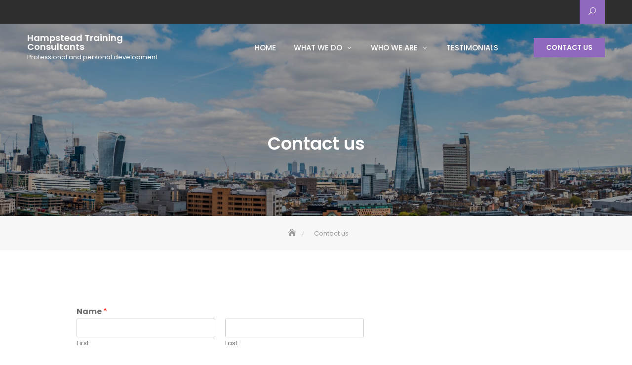

--- FILE ---
content_type: text/html; charset=UTF-8
request_url: https://hampsteadtraining.com/contact-us/
body_size: 86623
content:
<!DOCTYPE html>
<html lang="en-GB">
<head>
	<meta charset="UTF-8">
	<meta name="viewport" content="width=device-width, initial-scale=1">
	<link rel="profile" href="http://gmpg.org/xfn/11">
	<title>Contact us &#8211; Hampstead Training Consultants</title>
<meta name='robots' content='max-image-preview:large' />
<link rel='dns-prefetch' href='//fonts.googleapis.com' />
<link rel="alternate" type="application/rss+xml" title="Hampstead Training Consultants &raquo; Feed" href="https://hampsteadtraining.com/feed/" />
<link rel="alternate" type="application/rss+xml" title="Hampstead Training Consultants &raquo; Comments Feed" href="https://hampsteadtraining.com/comments/feed/" />
<script type="text/javascript">
window._wpemojiSettings = {"baseUrl":"https:\/\/s.w.org\/images\/core\/emoji\/14.0.0\/72x72\/","ext":".png","svgUrl":"https:\/\/s.w.org\/images\/core\/emoji\/14.0.0\/svg\/","svgExt":".svg","source":{"concatemoji":"https:\/\/hampsteadtraining.com\/wp-includes\/js\/wp-emoji-release.min.js?ver=6.2.8"}};
/*! This file is auto-generated */
!function(e,a,t){var n,r,o,i=a.createElement("canvas"),p=i.getContext&&i.getContext("2d");function s(e,t){p.clearRect(0,0,i.width,i.height),p.fillText(e,0,0);e=i.toDataURL();return p.clearRect(0,0,i.width,i.height),p.fillText(t,0,0),e===i.toDataURL()}function c(e){var t=a.createElement("script");t.src=e,t.defer=t.type="text/javascript",a.getElementsByTagName("head")[0].appendChild(t)}for(o=Array("flag","emoji"),t.supports={everything:!0,everythingExceptFlag:!0},r=0;r<o.length;r++)t.supports[o[r]]=function(e){if(p&&p.fillText)switch(p.textBaseline="top",p.font="600 32px Arial",e){case"flag":return s("\ud83c\udff3\ufe0f\u200d\u26a7\ufe0f","\ud83c\udff3\ufe0f\u200b\u26a7\ufe0f")?!1:!s("\ud83c\uddfa\ud83c\uddf3","\ud83c\uddfa\u200b\ud83c\uddf3")&&!s("\ud83c\udff4\udb40\udc67\udb40\udc62\udb40\udc65\udb40\udc6e\udb40\udc67\udb40\udc7f","\ud83c\udff4\u200b\udb40\udc67\u200b\udb40\udc62\u200b\udb40\udc65\u200b\udb40\udc6e\u200b\udb40\udc67\u200b\udb40\udc7f");case"emoji":return!s("\ud83e\udef1\ud83c\udffb\u200d\ud83e\udef2\ud83c\udfff","\ud83e\udef1\ud83c\udffb\u200b\ud83e\udef2\ud83c\udfff")}return!1}(o[r]),t.supports.everything=t.supports.everything&&t.supports[o[r]],"flag"!==o[r]&&(t.supports.everythingExceptFlag=t.supports.everythingExceptFlag&&t.supports[o[r]]);t.supports.everythingExceptFlag=t.supports.everythingExceptFlag&&!t.supports.flag,t.DOMReady=!1,t.readyCallback=function(){t.DOMReady=!0},t.supports.everything||(n=function(){t.readyCallback()},a.addEventListener?(a.addEventListener("DOMContentLoaded",n,!1),e.addEventListener("load",n,!1)):(e.attachEvent("onload",n),a.attachEvent("onreadystatechange",function(){"complete"===a.readyState&&t.readyCallback()})),(e=t.source||{}).concatemoji?c(e.concatemoji):e.wpemoji&&e.twemoji&&(c(e.twemoji),c(e.wpemoji)))}(window,document,window._wpemojiSettings);
</script>
<style type="text/css">
img.wp-smiley,
img.emoji {
	display: inline !important;
	border: none !important;
	box-shadow: none !important;
	height: 1em !important;
	width: 1em !important;
	margin: 0 0.07em !important;
	vertical-align: -0.1em !important;
	background: none !important;
	padding: 0 !important;
}
</style>
	<link rel='stylesheet' id='wp-block-library-css' href='https://hampsteadtraining.com/wp-includes/css/dist/block-library/style.min.css?ver=6.2.8' type='text/css' media='all' />
<style id='wp-block-library-theme-inline-css' type='text/css'>
.wp-block-audio figcaption{color:#555;font-size:13px;text-align:center}.is-dark-theme .wp-block-audio figcaption{color:hsla(0,0%,100%,.65)}.wp-block-audio{margin:0 0 1em}.wp-block-code{border:1px solid #ccc;border-radius:4px;font-family:Menlo,Consolas,monaco,monospace;padding:.8em 1em}.wp-block-embed figcaption{color:#555;font-size:13px;text-align:center}.is-dark-theme .wp-block-embed figcaption{color:hsla(0,0%,100%,.65)}.wp-block-embed{margin:0 0 1em}.blocks-gallery-caption{color:#555;font-size:13px;text-align:center}.is-dark-theme .blocks-gallery-caption{color:hsla(0,0%,100%,.65)}.wp-block-image figcaption{color:#555;font-size:13px;text-align:center}.is-dark-theme .wp-block-image figcaption{color:hsla(0,0%,100%,.65)}.wp-block-image{margin:0 0 1em}.wp-block-pullquote{border-bottom:4px solid;border-top:4px solid;color:currentColor;margin-bottom:1.75em}.wp-block-pullquote cite,.wp-block-pullquote footer,.wp-block-pullquote__citation{color:currentColor;font-size:.8125em;font-style:normal;text-transform:uppercase}.wp-block-quote{border-left:.25em solid;margin:0 0 1.75em;padding-left:1em}.wp-block-quote cite,.wp-block-quote footer{color:currentColor;font-size:.8125em;font-style:normal;position:relative}.wp-block-quote.has-text-align-right{border-left:none;border-right:.25em solid;padding-left:0;padding-right:1em}.wp-block-quote.has-text-align-center{border:none;padding-left:0}.wp-block-quote.is-large,.wp-block-quote.is-style-large,.wp-block-quote.is-style-plain{border:none}.wp-block-search .wp-block-search__label{font-weight:700}.wp-block-search__button{border:1px solid #ccc;padding:.375em .625em}:where(.wp-block-group.has-background){padding:1.25em 2.375em}.wp-block-separator.has-css-opacity{opacity:.4}.wp-block-separator{border:none;border-bottom:2px solid;margin-left:auto;margin-right:auto}.wp-block-separator.has-alpha-channel-opacity{opacity:1}.wp-block-separator:not(.is-style-wide):not(.is-style-dots){width:100px}.wp-block-separator.has-background:not(.is-style-dots){border-bottom:none;height:1px}.wp-block-separator.has-background:not(.is-style-wide):not(.is-style-dots){height:2px}.wp-block-table{margin:0 0 1em}.wp-block-table td,.wp-block-table th{word-break:normal}.wp-block-table figcaption{color:#555;font-size:13px;text-align:center}.is-dark-theme .wp-block-table figcaption{color:hsla(0,0%,100%,.65)}.wp-block-video figcaption{color:#555;font-size:13px;text-align:center}.is-dark-theme .wp-block-video figcaption{color:hsla(0,0%,100%,.65)}.wp-block-video{margin:0 0 1em}.wp-block-template-part.has-background{margin-bottom:0;margin-top:0;padding:1.25em 2.375em}
</style>
<link rel='stylesheet' id='classic-theme-styles-css' href='https://hampsteadtraining.com/wp-includes/css/classic-themes.min.css?ver=6.2.8' type='text/css' media='all' />
<style id='global-styles-inline-css' type='text/css'>
body{--wp--preset--color--black: #000000;--wp--preset--color--cyan-bluish-gray: #abb8c3;--wp--preset--color--white: #ffffff;--wp--preset--color--pale-pink: #f78da7;--wp--preset--color--vivid-red: #cf2e2e;--wp--preset--color--luminous-vivid-orange: #ff6900;--wp--preset--color--luminous-vivid-amber: #fcb900;--wp--preset--color--light-green-cyan: #7bdcb5;--wp--preset--color--vivid-green-cyan: #00d084;--wp--preset--color--pale-cyan-blue: #8ed1fc;--wp--preset--color--vivid-cyan-blue: #0693e3;--wp--preset--color--vivid-purple: #9b51e0;--wp--preset--color--tan: #E6DBAD;--wp--preset--color--yellow: #FDE64B;--wp--preset--color--orange: #ED7014;--wp--preset--color--red: #D0312D;--wp--preset--color--pink: #b565a7;--wp--preset--color--purple: #A32CC4;--wp--preset--color--blue: #3A43BA;--wp--preset--color--green: #3BB143;--wp--preset--color--brown: #231709;--wp--preset--color--grey: #6C626D;--wp--preset--gradient--vivid-cyan-blue-to-vivid-purple: linear-gradient(135deg,rgba(6,147,227,1) 0%,rgb(155,81,224) 100%);--wp--preset--gradient--light-green-cyan-to-vivid-green-cyan: linear-gradient(135deg,rgb(122,220,180) 0%,rgb(0,208,130) 100%);--wp--preset--gradient--luminous-vivid-amber-to-luminous-vivid-orange: linear-gradient(135deg,rgba(252,185,0,1) 0%,rgba(255,105,0,1) 100%);--wp--preset--gradient--luminous-vivid-orange-to-vivid-red: linear-gradient(135deg,rgba(255,105,0,1) 0%,rgb(207,46,46) 100%);--wp--preset--gradient--very-light-gray-to-cyan-bluish-gray: linear-gradient(135deg,rgb(238,238,238) 0%,rgb(169,184,195) 100%);--wp--preset--gradient--cool-to-warm-spectrum: linear-gradient(135deg,rgb(74,234,220) 0%,rgb(151,120,209) 20%,rgb(207,42,186) 40%,rgb(238,44,130) 60%,rgb(251,105,98) 80%,rgb(254,248,76) 100%);--wp--preset--gradient--blush-light-purple: linear-gradient(135deg,rgb(255,206,236) 0%,rgb(152,150,240) 100%);--wp--preset--gradient--blush-bordeaux: linear-gradient(135deg,rgb(254,205,165) 0%,rgb(254,45,45) 50%,rgb(107,0,62) 100%);--wp--preset--gradient--luminous-dusk: linear-gradient(135deg,rgb(255,203,112) 0%,rgb(199,81,192) 50%,rgb(65,88,208) 100%);--wp--preset--gradient--pale-ocean: linear-gradient(135deg,rgb(255,245,203) 0%,rgb(182,227,212) 50%,rgb(51,167,181) 100%);--wp--preset--gradient--electric-grass: linear-gradient(135deg,rgb(202,248,128) 0%,rgb(113,206,126) 100%);--wp--preset--gradient--midnight: linear-gradient(135deg,rgb(2,3,129) 0%,rgb(40,116,252) 100%);--wp--preset--duotone--dark-grayscale: url('#wp-duotone-dark-grayscale');--wp--preset--duotone--grayscale: url('#wp-duotone-grayscale');--wp--preset--duotone--purple-yellow: url('#wp-duotone-purple-yellow');--wp--preset--duotone--blue-red: url('#wp-duotone-blue-red');--wp--preset--duotone--midnight: url('#wp-duotone-midnight');--wp--preset--duotone--magenta-yellow: url('#wp-duotone-magenta-yellow');--wp--preset--duotone--purple-green: url('#wp-duotone-purple-green');--wp--preset--duotone--blue-orange: url('#wp-duotone-blue-orange');--wp--preset--font-size--small: 12px;--wp--preset--font-size--medium: 20px;--wp--preset--font-size--large: 36px;--wp--preset--font-size--x-large: 42px;--wp--preset--font-size--regular: 16px;--wp--preset--font-size--larger: 36px;--wp--preset--font-size--huge: 48px;--wp--preset--spacing--20: 0.44rem;--wp--preset--spacing--30: 0.67rem;--wp--preset--spacing--40: 1rem;--wp--preset--spacing--50: 1.5rem;--wp--preset--spacing--60: 2.25rem;--wp--preset--spacing--70: 3.38rem;--wp--preset--spacing--80: 5.06rem;--wp--preset--shadow--natural: 6px 6px 9px rgba(0, 0, 0, 0.2);--wp--preset--shadow--deep: 12px 12px 50px rgba(0, 0, 0, 0.4);--wp--preset--shadow--sharp: 6px 6px 0px rgba(0, 0, 0, 0.2);--wp--preset--shadow--outlined: 6px 6px 0px -3px rgba(255, 255, 255, 1), 6px 6px rgba(0, 0, 0, 1);--wp--preset--shadow--crisp: 6px 6px 0px rgba(0, 0, 0, 1);}:where(.is-layout-flex){gap: 0.5em;}body .is-layout-flow > .alignleft{float: left;margin-inline-start: 0;margin-inline-end: 2em;}body .is-layout-flow > .alignright{float: right;margin-inline-start: 2em;margin-inline-end: 0;}body .is-layout-flow > .aligncenter{margin-left: auto !important;margin-right: auto !important;}body .is-layout-constrained > .alignleft{float: left;margin-inline-start: 0;margin-inline-end: 2em;}body .is-layout-constrained > .alignright{float: right;margin-inline-start: 2em;margin-inline-end: 0;}body .is-layout-constrained > .aligncenter{margin-left: auto !important;margin-right: auto !important;}body .is-layout-constrained > :where(:not(.alignleft):not(.alignright):not(.alignfull)){max-width: var(--wp--style--global--content-size);margin-left: auto !important;margin-right: auto !important;}body .is-layout-constrained > .alignwide{max-width: var(--wp--style--global--wide-size);}body .is-layout-flex{display: flex;}body .is-layout-flex{flex-wrap: wrap;align-items: center;}body .is-layout-flex > *{margin: 0;}:where(.wp-block-columns.is-layout-flex){gap: 2em;}.has-black-color{color: var(--wp--preset--color--black) !important;}.has-cyan-bluish-gray-color{color: var(--wp--preset--color--cyan-bluish-gray) !important;}.has-white-color{color: var(--wp--preset--color--white) !important;}.has-pale-pink-color{color: var(--wp--preset--color--pale-pink) !important;}.has-vivid-red-color{color: var(--wp--preset--color--vivid-red) !important;}.has-luminous-vivid-orange-color{color: var(--wp--preset--color--luminous-vivid-orange) !important;}.has-luminous-vivid-amber-color{color: var(--wp--preset--color--luminous-vivid-amber) !important;}.has-light-green-cyan-color{color: var(--wp--preset--color--light-green-cyan) !important;}.has-vivid-green-cyan-color{color: var(--wp--preset--color--vivid-green-cyan) !important;}.has-pale-cyan-blue-color{color: var(--wp--preset--color--pale-cyan-blue) !important;}.has-vivid-cyan-blue-color{color: var(--wp--preset--color--vivid-cyan-blue) !important;}.has-vivid-purple-color{color: var(--wp--preset--color--vivid-purple) !important;}.has-black-background-color{background-color: var(--wp--preset--color--black) !important;}.has-cyan-bluish-gray-background-color{background-color: var(--wp--preset--color--cyan-bluish-gray) !important;}.has-white-background-color{background-color: var(--wp--preset--color--white) !important;}.has-pale-pink-background-color{background-color: var(--wp--preset--color--pale-pink) !important;}.has-vivid-red-background-color{background-color: var(--wp--preset--color--vivid-red) !important;}.has-luminous-vivid-orange-background-color{background-color: var(--wp--preset--color--luminous-vivid-orange) !important;}.has-luminous-vivid-amber-background-color{background-color: var(--wp--preset--color--luminous-vivid-amber) !important;}.has-light-green-cyan-background-color{background-color: var(--wp--preset--color--light-green-cyan) !important;}.has-vivid-green-cyan-background-color{background-color: var(--wp--preset--color--vivid-green-cyan) !important;}.has-pale-cyan-blue-background-color{background-color: var(--wp--preset--color--pale-cyan-blue) !important;}.has-vivid-cyan-blue-background-color{background-color: var(--wp--preset--color--vivid-cyan-blue) !important;}.has-vivid-purple-background-color{background-color: var(--wp--preset--color--vivid-purple) !important;}.has-black-border-color{border-color: var(--wp--preset--color--black) !important;}.has-cyan-bluish-gray-border-color{border-color: var(--wp--preset--color--cyan-bluish-gray) !important;}.has-white-border-color{border-color: var(--wp--preset--color--white) !important;}.has-pale-pink-border-color{border-color: var(--wp--preset--color--pale-pink) !important;}.has-vivid-red-border-color{border-color: var(--wp--preset--color--vivid-red) !important;}.has-luminous-vivid-orange-border-color{border-color: var(--wp--preset--color--luminous-vivid-orange) !important;}.has-luminous-vivid-amber-border-color{border-color: var(--wp--preset--color--luminous-vivid-amber) !important;}.has-light-green-cyan-border-color{border-color: var(--wp--preset--color--light-green-cyan) !important;}.has-vivid-green-cyan-border-color{border-color: var(--wp--preset--color--vivid-green-cyan) !important;}.has-pale-cyan-blue-border-color{border-color: var(--wp--preset--color--pale-cyan-blue) !important;}.has-vivid-cyan-blue-border-color{border-color: var(--wp--preset--color--vivid-cyan-blue) !important;}.has-vivid-purple-border-color{border-color: var(--wp--preset--color--vivid-purple) !important;}.has-vivid-cyan-blue-to-vivid-purple-gradient-background{background: var(--wp--preset--gradient--vivid-cyan-blue-to-vivid-purple) !important;}.has-light-green-cyan-to-vivid-green-cyan-gradient-background{background: var(--wp--preset--gradient--light-green-cyan-to-vivid-green-cyan) !important;}.has-luminous-vivid-amber-to-luminous-vivid-orange-gradient-background{background: var(--wp--preset--gradient--luminous-vivid-amber-to-luminous-vivid-orange) !important;}.has-luminous-vivid-orange-to-vivid-red-gradient-background{background: var(--wp--preset--gradient--luminous-vivid-orange-to-vivid-red) !important;}.has-very-light-gray-to-cyan-bluish-gray-gradient-background{background: var(--wp--preset--gradient--very-light-gray-to-cyan-bluish-gray) !important;}.has-cool-to-warm-spectrum-gradient-background{background: var(--wp--preset--gradient--cool-to-warm-spectrum) !important;}.has-blush-light-purple-gradient-background{background: var(--wp--preset--gradient--blush-light-purple) !important;}.has-blush-bordeaux-gradient-background{background: var(--wp--preset--gradient--blush-bordeaux) !important;}.has-luminous-dusk-gradient-background{background: var(--wp--preset--gradient--luminous-dusk) !important;}.has-pale-ocean-gradient-background{background: var(--wp--preset--gradient--pale-ocean) !important;}.has-electric-grass-gradient-background{background: var(--wp--preset--gradient--electric-grass) !important;}.has-midnight-gradient-background{background: var(--wp--preset--gradient--midnight) !important;}.has-small-font-size{font-size: var(--wp--preset--font-size--small) !important;}.has-medium-font-size{font-size: var(--wp--preset--font-size--medium) !important;}.has-large-font-size{font-size: var(--wp--preset--font-size--large) !important;}.has-x-large-font-size{font-size: var(--wp--preset--font-size--x-large) !important;}
.wp-block-navigation a:where(:not(.wp-element-button)){color: inherit;}
:where(.wp-block-columns.is-layout-flex){gap: 2em;}
.wp-block-pullquote{font-size: 1.5em;line-height: 1.6;}
</style>
<link rel='stylesheet' id='wpforms-classic-full-css' href='https://hampsteadtraining.com/wp-content/plugins/wpforms-lite/assets/css/frontend/classic/wpforms-full.min.css?ver=1.9.8.7' type='text/css' media='all' />
<link rel='stylesheet' id='business-gravity-google-fonts-css' href='https://fonts.googleapis.com/css?family=Poppins:300,400,400i,500,600,700,800,900' type='text/css' media='all' />
<link rel='stylesheet' id='bootstrap-css' href='https://hampsteadtraining.com/wp-content/themes/business-gravity/assets/vendors/bootstrap/css/bootstrap.min.css' type='text/css' media='all' />
<link rel='stylesheet' id='kfi-icons-css' href='https://hampsteadtraining.com/wp-content/themes/business-gravity/assets/vendors/kf-icons/css/style.css' type='text/css' media='all' />
<link rel='stylesheet' id='owlcarousel-css' href='https://hampsteadtraining.com/wp-content/themes/business-gravity/assets/vendors/OwlCarousel2-2.2.1/assets/owl.carousel.min.css' type='text/css' media='all' />
<link rel='stylesheet' id='owlcarousel-theme-css' href='https://hampsteadtraining.com/wp-content/themes/business-gravity/assets/vendors/OwlCarousel2-2.2.1/assets/owl.theme.default.min.css' type='text/css' media='all' />
<link rel='stylesheet' id='business-gravity-blocks-css' href='https://hampsteadtraining.com/wp-content/themes/business-gravity/assets/css/blocks.min.css' type='text/css' media='all' />
<link rel='stylesheet' id='business-gravity-style-css' href='https://hampsteadtraining.com/wp-content/themes/business-gravity/style.css' type='text/css' media='all' />
<script type='text/javascript' src='https://hampsteadtraining.com/wp-includes/js/jquery/jquery.min.js?ver=3.6.4' id='jquery-core-js'></script>
<script type='text/javascript' src='https://hampsteadtraining.com/wp-includes/js/jquery/jquery-migrate.min.js?ver=3.4.0' id='jquery-migrate-js'></script>
<link rel="https://api.w.org/" href="https://hampsteadtraining.com/wp-json/" /><link rel="alternate" type="application/json" href="https://hampsteadtraining.com/wp-json/wp/v2/pages/56" /><link rel="EditURI" type="application/rsd+xml" title="RSD" href="https://hampsteadtraining.com/xmlrpc.php?rsd" />
<link rel="wlwmanifest" type="application/wlwmanifest+xml" href="https://hampsteadtraining.com/wp-includes/wlwmanifest.xml" />
<meta name="generator" content="WordPress 6.2.8" />
<link rel="canonical" href="https://hampsteadtraining.com/contact-us/" />
<link rel='shortlink' href='https://hampsteadtraining.com/?p=56' />
<link rel="alternate" type="application/json+oembed" href="https://hampsteadtraining.com/wp-json/oembed/1.0/embed?url=https%3A%2F%2Fhampsteadtraining.com%2Fcontact-us%2F" />
<link rel="alternate" type="text/xml+oembed" href="https://hampsteadtraining.com/wp-json/oembed/1.0/embed?url=https%3A%2F%2Fhampsteadtraining.com%2Fcontact-us%2F&#038;format=xml" />
	<style type="text/css">
		.offcanvas-menu-open .kt-offcanvas-overlay {
		    position: fixed;
		    width: 100%;
		    height: 100%;
		    background: rgba(0, 0, 0, 0.7);
		    opacity: 1;
		    z-index: 99991;
		    top: 0px;
		}
		.kt-offcanvas-overlay {
		    width: 0;
		    height: 0;
		    opacity: 0;
		    transition: opacity 0.5s;
		}
		.masonry-grid.wrap-post-list {
			width: 100% !important;
		}

		
		
				.block-callback {
		   background-image: url(https://hampsteadtraining.com/wp-content/themes/business-gravity/assets/images/placeholder/business-gravity-banner-1920-850.jpg );
		}
		.block-footer-callback {
		   background-image: url(https://hampsteadtraining.com/wp-content/themes/business-gravity/assets/images/placeholder/business-gravity-banner-1920-850.jpg );
		}

		/*======================================*/
		/* Site title */
		/*======================================*/
		.site-header .site-branding .site-title,
		.site-header .site-branding .site-title a,
		.wrap-fixed-header .site-branding .site-title a {
			color: #10242b;
		}

		/*======================================*/
		/* Tagline title */
		/*======================================*/
		.site-header:not(.site-header-four) .site-branding .site-description {
			color: #4d4d4d;
		}

		/*======================================*/
		/* Primary color */
		/*======================================*/

		/*======================================*/
		/* Background Primary color */
		/*======================================*/

		::-webkit-selection {
		  background-color: #9068BE		}

		::-moz-selection {
		  background-color: #9068BE		}

		::-ms-selection {
		  background-color: #9068BE		}

		::-o-selection {
		  background-color: #9068BE		}

		::selection {
		  background-color: #9068BE		}
		table thead tr, .wrap-detail-page form input[type=submit], .wrap-detail-page .wpcf7 input[type=submit], .wrap-detail-page .kt-contact-form-area .form-group input.form-control[type=submit], input[type=button], input[type=reset], input[type=submit], .default-button, .button-primary, .button-primary:hover, .button-primary:focus, .button-primary:active, .section-title:before, .page-numbers.current, .page-numbers:hover.current, .page-numbers:focus.current, .page-numbers:active.current, .widget.widget_mc4wp_form_widget input[type=submit], .woocommerce ul.products li.product .onsale, .woocommerce ul.products li.product .button, .woocommerce ul.products li.product a.added_to_cart, body.single article.hentry .post-text .page-links > .page-number, .page article.hentry .post-text .page-links > .page-number, #blog-post article.hentry .post-text .page-links > .page-number, .search article.hentry .post-text .page-links > .page-number, .archive article.hentry .post-text .page-links > .page-number, .tag article.hentry .post-text .page-links > .page-number, .category article.hentry .post-text .page-links > .page-number, article.hentry #ak-blog-post .post-text .page-links > .page-number, article.hentry.sticky .post-thumb:before, article.hentry.sticky .post-format-outer > span a, body.single .post-footer span.cat-links:before, .comments-area .comment-list .reply a, .comments-area .comment-respond .comment-form .submit, .searchform .search-button, .widget.widget_calendar tbody a, .top-header-right .search-icon button, .top-header-right .cart-icon a .count, .header-bottom-right .header-search-wrap .search-icon, .block-portfolio.block-grid .gallery-content .post-content-inner .icon-area, .meta .meta-date a, .contact-form-section input[type=submit], .kt-contact-form-area .form-group input.form-control[type=submit], .block-footer-callback .mc4wp-form input[type=submit]{
			background-color: #9068BE		}

		/*======================================*/
		/* Primary border color */
		/*======================================*/
		.wrap-detail-page .wpcf7 input[type=submit], .wrap-detail-page .kt-contact-form-area .form-group input.form-control[type=submit], .button-primary, .page-numbers.current, .page-numbers:hover.current, .page-numbers:focus.current, .page-numbers:active.current, .woocommerce ul.products li.product .button, .woocommerce ul.products li.product a.added_to_cart, body.single article.hentry .post-text .page-links > .page-number, .page article.hentry .post-text .page-links > .page-number, #blog-post article.hentry .post-text .page-links > .page-number, .search article.hentry .post-text .page-links > .page-number, .archive article.hentry .post-text .page-links > .page-number, .tag article.hentry .post-text .page-links > .page-number, .category article.hentry .post-text .page-links > .page-number, article.hentry #ak-blog-post .post-text .page-links > .page-number, .comments-area .comment-respond .comment-form .submit, .homepage-layout-three .site-header.site-header-two .main-header .top-header .top-header-right .callback-button a, body.fixed-nav-active .main-navigation .nav > ul > li.current-menu-item, .main-navigation ul ul, .contact-form-section input[type=submit], .kt-contact-form-area .form-group input.form-control[type=submit], .main-navigation ul li.current-menu-item > a, .main-navigation ul li.current-menu-parent > a {
			border-color: #9068BE		}

		/*======================================*/
		/* Primary text color */
		/*======================================*/
		.woocommerce ul.products li.product .price .amount, .woocommerce ul.products li.product .price ins .amount, .widget.widget_calendar tfoot a, .widget.widget_rss li a, .header-bottom-right .callback-button a:hover span, .header-bottom-right .callback-button a:focus span, .header-bottom-right .callback-button a:active span, .site-header.site-header-two .header-contact .list span[class*=kfi], .homepage-layout-three .site-header.site-header-two .main-header .top-header .top-header-right .callback-button a, .offcanvas-navigation li.current_page_item > a, .offcanvas-navigation li.current-menu-item > a, .offcanvas-navigation li.current_page_ancestor > a, .offcanvas-navigation li.current-menu-ancestor > a, .icon-block-outer .icon-outer span, .main-navigation ul li.current-menu-item > a, .main-navigation ul li.current-menu-parent > a {
		  color: #9068BE		}

		/*======================================*/
		/* Hover color */
		/*======================================*/

		/*======================================*/
		/* Background Hover color */
		/*======================================*/
		.wrap-detail-page form input[type=submit]:hover, .wrap-detail-page form input[type=submit]:focus, .wrap-detail-page form input[type=submit]:active, .wrap-detail-page .wpcf7-form input.wpcf7-form-control[type=submit]:hover, .wrap-detail-page .wpcf7-form input.wpcf7-form-control[type=submit]:focus, .wrap-detail-page .wpcf7-form input.wpcf7-form-control[type=submit]:active, .wrap-detail-page .wpcf7 input[type=submit]:hover, .wrap-detail-page .wpcf7 input[type=submit]:active, .wrap-detail-page .wpcf7 input[type=submit]:focus, .wrap-detail-page .kt-contact-form-area .form-group input.form-control[type=submit]:hover, .wrap-detail-page .kt-contact-form-area .form-group input.form-control[type=submit]:focus, .wrap-detail-page .kt-contact-form-area .form-group input.form-control[type=submit]:active, .comments-area .comment-list .reply a:hover, .button-outline:hover, .button-light:hover, .button-primary:hover, .default-button:hover, .button:hover, input[type=button]:hover, input[type=reset]:hover, input[type=submit]:hover, .comments-area .comment-list .reply a:focus, .button-outline:focus, .button-light:focus, .button-primary:focus, .default-button:focus, .button:focus, input[type=button]:focus, input[type=reset]:focus, input[type=submit]:focus, .comments-area .comment-list .reply a:active, .button-outline:active, .button-light:active, .button-primary:active, .default-button:active, .button:active, input[type=button]:active, input[type=reset]:active, input[type=submit]:active, .button-light:hover, .button-light:focus, .button-light:active, .page-numbers:hover, .page-numbers:focus, .page-numbers:active, .infinite-scroll #infinite-handle span:hover, .infinite-scroll #infinite-handle span:focus, .infinite-scroll #infinite-handle span:active, .widget.widget_mc4wp_form_widget input[type=submit]:hover, .widget.widget_mc4wp_form_widget input[type=submit]:focus, .widget.widget_mc4wp_form_widget input[type=submit]:active, .woocommerce ul.products li.product .onsale:hover, .woocommerce ul.products li.product .onsale:focus, .woocommerce ul.products li.product .onsale:active, .woocommerce ul.products li.product .button:hover, .woocommerce ul.products li.product .button:active, .woocommerce ul.products li.product a.added_to_cart:hover, .woocommerce ul.products li.product a.added_to_cart:focus, .woocommerce ul.products li.product a.added_to_cart:active, body.single article.hentry .post-text .page-links .page-number:hover, body.single article.hentry .post-text .page-links .page-number:focus, body.single article.hentry .post-text .page-links .page-number:active, .page article.hentry .post-text .page-links .page-number:hover, .page article.hentry .post-text .page-links .page-number:focus, .page article.hentry .post-text .page-links .page-number:active, #blog-post article.hentry .post-text .page-links .page-number:hover, #blog-post article.hentry .post-text .page-links .page-number:focus, #blog-post article.hentry .post-text .page-links .page-number:active, .search article.hentry .post-text .page-links .page-number:hover, .search article.hentry .post-text .page-links .page-number:focus, .search article.hentry .post-text .page-links .page-number:active, .archive article.hentry .post-text .page-links .page-number:hover, .archive article.hentry .post-text .page-links .page-number:focus, .archive article.hentry .post-text .page-links .page-number:active, .tag article.hentry .post-text .page-links .page-number:hover, .tag article.hentry .post-text .page-links .page-number:focus, .tag article.hentry .post-text .page-links .page-number:active, .category article.hentry .post-text .page-links .page-number:hover, .category article.hentry .post-text .page-links .page-number:focus, .category article.hentry .post-text .page-links .page-number:active, article.hentry #ak-blog-post .post-text .page-links .page-number:hover, article.hentry #ak-blog-post .post-text .page-links .page-number:focus, article.hentry #ak-blog-post .post-text .page-links .page-number:active, body.single article.hentry .post-text .page-links > .page-number:hover, body.single article.hentry .post-text .page-links > .page-number:focus, body.single article.hentry .post-text .page-links > .page-number:active, .page article.hentry .post-text .page-links > .page-number:hover, .page article.hentry .post-text .page-links > .page-number:focus, .page article.hentry .post-text .page-links > .page-number:active, #blog-post article.hentry .post-text .page-links > .page-number:hover, #blog-post article.hentry .post-text .page-links > .page-number:focus, #blog-post article.hentry .post-text .page-links > .page-number:active, .search article.hentry .post-text .page-links > .page-number:hover, .search article.hentry .post-text .page-links > .page-number:focus, .search article.hentry .post-text .page-links > .page-number:active, .archive article.hentry .post-text .page-links > .page-number:hover, .archive article.hentry .post-text .page-links > .page-number:focus, .archive article.hentry .post-text .page-links > .page-number:active, .tag article.hentry .post-text .page-links > .page-number:hover, .tag article.hentry .post-text .page-links > .page-number:focus, .tag article.hentry .post-text .page-links > .page-number:active, .category article.hentry .post-text .page-links > .page-number:hover, .category article.hentry .post-text .page-links > .page-number:focus, .category article.hentry .post-text .page-links > .page-number:active, article.hentry #ak-blog-post .post-text .page-links > .page-number:hover, article.hentry #ak-blog-post .post-text .page-links > .page-number:focus, article.hentry #ak-blog-post .post-text .page-links > .page-number:active, body.single .post-footer span.cat-links a:hover, body.single .post-footer span.cat-links a:focus, body.single .post-footer span.cat-links a:active, .comments-area .comment-respond .comment-form .submit:hover, .comments-area .comment-respond .comment-form .submit:focus, .comments-area .comment-respond .comment-form .submit:active, .searchform .search-button:hover, .searchform .search-button:focus, .searchform .search-button:active, article.post-content .post-title .cat:hover:after, article.post-content .post-title .cat:focus:after, article.post-content .post-title .cat:active:after, #go-top:hover span, #go-top:focus span, #go-top:active span, .widget.widget_calendar tbody a:hover, .widget.widget_calendar tbody a:focus, .widget.widget_calendar tbody a:active, .widget.widget_tag_cloud .tagcloud a:hover, .widget.widget_tag_cloud .tagcloud a:focus, .widget.widget_tag_cloud .tagcloud a:active, .top-header-right .search-icon button:hover, .top-header-right .search-icon button:focus, .top-header-right .search-icon button:active, .top-header-right .cart-icon a:hover span.count, .top-header-right .cart-icon a:focus span.count, .top-header-right .cart-icon a:active span.count, .header-bottom-right .callback-button a:hover, .header-bottom-right .callback-button a:focus, .header-bottom-right .callback-button a:active, .header-bottom-right .header-search-wrap .search-icon:hover, .header-bottom-right .header-search-wrap .search-icon:focus, .header-bottom-right .header-search-wrap .search-icon:active, .homepage-layout-three .site-header.site-header-two .main-header .top-header .top-header-right .callback-button a:hover, .block-slider .controls .owl-prev:hover:before, .block-slider .controls .owl-prev:focus:before, .block-slider .controls .owl-prev:active:before, .block-slider .controls .owl-next:hover:before, .block-slider .controls .owl-next:focus:before, .block-slider .controls .owl-next:active:before, .block-slider #kt-slide-pager .owl-dot span:hover, .block-slider #kt-slide-pager .owl-dot span:focus, .block-slider #kt-slide-pager .owl-dot span:active, .block-slider #kt-slide-pager .owl-dot.active span:hover, .block-slider #kt-slide-pager .owl-dot.active span:focus, .block-slider #kt-slide-pager .owl-dot.active span:active, .block-top-footer .widget .search-button:hover, .block-top-footer .widget .search-button:focus, .block-top-footer .widget .search-button:active, .block-portfolio.block-grid .gallery-content .post-content-inner .icon-area:hover, .block-highlight #kt-slide-pager .owl-dot span:hover, .block-highlight #kt-slide-pager .owl-dot span:focus, .block-highlight #kt-slide-pager .owl-dot span:active, .block-highlight #kt-slide-pager .owl-dot.active span:hover, .block-highlight #kt-slide-pager .owl-dot.active span:focus, .block-highlight #kt-slide-pager .owl-dot.active span:active, .meta .meta-date a:hover, .meta .meta-date a:focus, .meta .meta-date a:active, .kt-contact-form-area .form-group input.form-control[type=submit]:hover, .kt-contact-form-area .form-group input.form-control[type=submit]:focus, .kt-contact-form-area .form-group input.form-control[type=submit]:active, .block-footer-callback .mc4wp-form input[type=submit]:hover, .block-footer-callback .mc4wp-form input[type=submit]:focus, .block-footer-callback .mc4wp-form input[type=submit]:active {
				background-color: #E62739		    }

		    /*======================================*/
			/* Border Hover color */
			/*======================================*/
			.wrap-detail-page form input[type=submit]:hover, .wrap-detail-page form input[type=submit]:focus, .wrap-detail-page form input[type=submit]:active, .wrap-detail-page .wpcf7-form input.wpcf7-form-control[type=submit]:hover, .wrap-detail-page .wpcf7-form input.wpcf7-form-control[type=submit]:focus, .wrap-detail-page .wpcf7-form input.wpcf7-form-control[type=submit]:active, .wrap-detail-page .wpcf7 input[type=submit]:hover, .wrap-detail-page .wpcf7 input[type=submit]:active, .wrap-detail-page .wpcf7 input[type=submit]:focus, .wrap-detail-page .kt-contact-form-area .form-group input.form-control[type=submit]:hover, .wrap-detail-page .kt-contact-form-area .form-group input.form-control[type=submit]:focus, .wrap-detail-page .kt-contact-form-area .form-group input.form-control[type=submit]:active, .button-light:hover, .button-light:focus, .button-light:active, .button-outline:hover, .button-outline:focus, .button-outline:active, .page-numbers:hover, .page-numbers:focus, .page-numbers:active, .widget .bbp-login-links a:hover, .widget .bbp-login-links a:focus, .widget .bbp-login-links a:active, .widget.widget_mc4wp_form_widget input[type=submit]:hover, .widget.widget_mc4wp_form_widget input[type=submit]:focus, .widget.widget_mc4wp_form_widget input[type=submit]:active, .woocommerce ul.products li.product .button:hover, .woocommerce ul.products li.product .button:active, .woocommerce ul.products li.product a.added_to_cart:hover, .woocommerce ul.products li.product a.added_to_cart:focus, .woocommerce ul.products li.product a.added_to_cart:active, body.single article.hentry .post-text .page-links .page-number:hover, body.single article.hentry .post-text .page-links .page-number:focus, body.single article.hentry .post-text .page-links .page-number:active, .page article.hentry .post-text .page-links .page-number:hover, .page article.hentry .post-text .page-links .page-number:focus, .page article.hentry .post-text .page-links .page-number:active, #blog-post article.hentry .post-text .page-links .page-number:hover, #blog-post article.hentry .post-text .page-links .page-number:focus, #blog-post article.hentry .post-text .page-links .page-number:active, .search article.hentry .post-text .page-links .page-number:hover, .search article.hentry .post-text .page-links .page-number:focus, .search article.hentry .post-text .page-links .page-number:active, .archive article.hentry .post-text .page-links .page-number:hover, .archive article.hentry .post-text .page-links .page-number:focus, .archive article.hentry .post-text .page-links .page-number:active, .tag article.hentry .post-text .page-links .page-number:hover, .tag article.hentry .post-text .page-links .page-number:focus, .tag article.hentry .post-text .page-links .page-number:active, .category article.hentry .post-text .page-links .page-number:hover, .category article.hentry .post-text .page-links .page-number:focus, .category article.hentry .post-text .page-links .page-number:active, article.hentry #ak-blog-post .post-text .page-links .page-number:hover, article.hentry #ak-blog-post .post-text .page-links .page-number:focus, article.hentry #ak-blog-post .post-text .page-links .page-number:active, body.single article.hentry .post-text .page-links > .page-number:hover, body.single article.hentry .post-text .page-links > .page-number:focus, body.single article.hentry .post-text .page-links > .page-number:active, .page article.hentry .post-text .page-links > .page-number:hover, .page article.hentry .post-text .page-links > .page-number:focus, .page article.hentry .post-text .page-links > .page-number:active, #blog-post article.hentry .post-text .page-links > .page-number:hover, #blog-post article.hentry .post-text .page-links > .page-number:focus, #blog-post article.hentry .post-text .page-links > .page-number:active, .search article.hentry .post-text .page-links > .page-number:hover, .search article.hentry .post-text .page-links > .page-number:focus, .search article.hentry .post-text .page-links > .page-number:active, .archive article.hentry .post-text .page-links > .page-number:hover, .archive article.hentry .post-text .page-links > .page-number:focus, .archive article.hentry .post-text .page-links > .page-number:active, .tag article.hentry .post-text .page-links > .page-number:hover, .tag article.hentry .post-text .page-links > .page-number:focus, .tag article.hentry .post-text .page-links > .page-number:active, .category article.hentry .post-text .page-links > .page-number:hover, .category article.hentry .post-text .page-links > .page-number:focus, .category article.hentry .post-text .page-links > .page-number:active, article.hentry #ak-blog-post .post-text .page-links > .page-number:hover, article.hentry #ak-blog-post .post-text .page-links > .page-number:focus, article.hentry #ak-blog-post .post-text .page-links > .page-number:active, body.single .post-footer span.cat-links a:hover, body.single .post-footer span.cat-links a:focus, body.single .post-footer span.cat-links a:active, .comments-area .comment-respond .comment-form .submit:hover, .comments-area .comment-respond .comment-form .submit:focus, .comments-area .comment-respond .comment-form .submit:active, #go-top:hover span, #go-top:focus span, #go-top:active span, .widget.widget_tag_cloud .tagcloud a:hover, .widget.widget_tag_cloud .tagcloud a:focus, .widget.widget_tag_cloud .tagcloud a:active, .top-header-right .socialgroup a:hover, .top-header-right .socialgroup a:focus, .top-header-right .socialgroup a:active, .homepage-layout-three .site-header.site-header-two .main-header .top-header .top-header-right .callback-button a:hover, body.fixed-nav-active .main-navigation .nav > ul > li:hover, .block-slider .home-slider .post-title .button-outline:hover, .block-slider .home-slider .post-title .button-outline:focus, .block-slider .home-slider .post-title .button-outline:active, .block-slider .home-slider .content .button-outline:hover, .block-slider .home-slider .content .button-outline:focus, .block-slider .home-slider .content .button-outline:active, .block-slider .home-slider .button-container .button-outline:hover, .block-slider .home-slider .button-container .button-outline:focus, .block-slider .home-slider .button-container .button-outline:active, .block-slider #kt-slide-pager .owl-dot span:hover, .block-slider #kt-slide-pager .owl-dot span:focus, .block-slider #kt-slide-pager .owl-dot span:active, .main-navigation ul > li > a:hover, .main-navigation ul > li > a:focus, .main-navigation ul > li > a:active, .main-navigation ul > li:hover > a, .main-navigation ul > li:focus > a, .main-navigation ul > li:active > a, .main-navigation ul > li.focus > a, .footer-social .socialgroup ul li a:hover, .footer-social .socialgroup ul li a:focus, .footer-social .socialgroup ul li a:active, .block-highlight .controls .owl-prev:hover:before, .block-highlight .controls .owl-prev:focus:before, .block-highlight .controls .owl-prev:active:before, .block-highlight .controls .owl-next:hover:before, .block-highlight .controls .owl-next:focus:before, .block-highlight .controls .owl-next:active:before, .block-highlight #kt-slide-pager .owl-dot span:hover, .block-highlight #kt-slide-pager .owl-dot span:focus, .block-highlight #kt-slide-pager .owl-dot span:active, .kt-contact-form-area .form-group input.form-control[type=submit]:hover, .kt-contact-form-area .form-group input.form-control[type=submit]:focus, .kt-contact-form-area .form-group input.form-control[type=submit]:active, .block-footer-callback .mc4wp-form input[type=submit]:hover, .block-footer-callback .mc4wp-form input[type=submit]:focus, .block-footer-callback .mc4wp-form input[type=submit]:active, .site-header-four .main-navigation > ul > li > a:hover, .site-header-four .main-navigation > ul > li > a:focus, .site-header-four .main-navigation > ul > li > a:active, .site-header-four .main-navigation ul li.current-menu-item > a:hover, .site-header-four .main-navigation ul li.current-menu-item > a:focus, .site-header-four .main-navigation ul li.current-menu-item > a:active, .site-header-four .main-navigation ul li.current-menu-parent > a:hover, .site-header-four .main-navigation ul li.current-menu-parent > a:focus, .site-header-four .main-navigation ul li.current-menu-parent > a:active, .button-primary:hover, .button-primary:focus, .button-primary:active {
					border-color: #E62739				}

				/*======================================*/
				/* Hover color */
				/*======================================*/
				a:hover, a:focus, a:active, .wrap-detail-page .kt-contact-form-area .form-group .cleaner:hover, .wrap-detail-page .kt-contact-form-area .form-group .cleaner:active, .wrap-detail-page .kt-contact-form-area .form-group .cleaner:focus, .wrap-detail-page .kt-contact-form-area .form-group .cleaner:hover span, .wrap-detail-page .kt-contact-form-area .form-group .cleaner:active span, .wrap-detail-page .kt-contact-form-area .form-group .cleaner:focus span, a.button-text:hover, a.button-text:focus, a.button-text:active, .button-text:hover, .button-text:focus, .button-text:active, a.button-text:hover:after, a.button-text:focus:after, a.button-text:active:after, .button-text:hover:after, .button-text:focus:after, .button-text:active:after, h1 a:hover, h1 a:focus, h1 a:active, h2 a:hover, body.woocommerce.single-product .product_title a:hover, h2 a:focus, body.woocommerce.single-product .product_title a:focus, h2 a:active, body.woocommerce.single-product .product_title a:active, h3 a:hover, h3 a:focus, h3 a:active, h4 a:hover, h4 a:focus, h4 a:active, h5 a:hover, h5 a:focus, h5 a:active, h6 a:hover, h6 a:focus, h6 a:active, body.bbpress article.hentry .post-text a:hover, body.bbpress article.hentry .post-text a:focus, body.bbpress article.hentry .post-text a:active, .woocommerce ul.products li.product h2:hover, body.woocommerce.single-product ul.products li.product .product_title:hover, .woocommerce ul.products li.product h2:focus, body.woocommerce.single-product ul.products li.product .product_title:focus, .woocommerce ul.products li.product h2:active, body.woocommerce.single-product ul.products li.product .product_title:active, .woocommerce ul.products li.product .woocommerce-loop-product__title:hover, .woocommerce ul.products li.product .woocommerce-loop-product__title:focus, .woocommerce ul.products li.product .woocommerce-loop-product__title:active, .woocommerce ul.products li.product .price del .amount:hover, .woocommerce ul.products li.product .price ins .amount:hover, .woocommerce ul.products li.product .price del .amount:focus, .woocommerce ul.products li.product .price ins .amount:focus, .woocommerce ul.products li.product .price del .amount:active, .woocommerce ul.products li.product .price ins .amount:active, body.single article.hentry .post-text a:not(.wp-block-button__link):hover, body.single article.hentry .post-text a:not(.wp-block-button__link):focus, body.single article.hentry .post-text a:not(.wp-block-button__link):active, .page article.hentry .post-text a:not(.wp-block-button__link):hover, .page article.hentry .post-text a:not(.wp-block-button__link):focus, .page article.hentry .post-text a:not(.wp-block-button__link):active, #blog-post article.hentry .post-text a:not(.wp-block-button__link):hover, #blog-post article.hentry .post-text a:not(.wp-block-button__link):focus, #blog-post article.hentry .post-text a:not(.wp-block-button__link):active, .search article.hentry .post-text a:not(.wp-block-button__link):hover, .search article.hentry .post-text a:not(.wp-block-button__link):focus, .search article.hentry .post-text a:not(.wp-block-button__link):active, .archive article.hentry .post-text a:not(.wp-block-button__link):hover, .archive article.hentry .post-text a:not(.wp-block-button__link):focus, .archive article.hentry .post-text a:not(.wp-block-button__link):active, .tag article.hentry .post-text a:not(.wp-block-button__link):hover, .tag article.hentry .post-text a:not(.wp-block-button__link):focus, .tag article.hentry .post-text a:not(.wp-block-button__link):active, .category article.hentry .post-text a:not(.wp-block-button__link):hover, .category article.hentry .post-text a:not(.wp-block-button__link):focus, .category article.hentry .post-text a:not(.wp-block-button__link):active, article.hentry #ak-blog-post .post-text a:not(.wp-block-button__link):hover, article.hentry #ak-blog-post .post-text a:not(.wp-block-button__link):focus, article.hentry #ak-blog-post .post-text a:not(.wp-block-button__link):active, body.single article.hentry .post-text a:not(.wp-block-button__link).button-text:hover, body.single article.hentry .post-text a:not(.wp-block-button__link).button-text:focus, body.single article.hentry .post-text a:not(.wp-block-button__link).button-text:active, .page article.hentry .post-text a:not(.wp-block-button__link).button-text:hover, .page article.hentry .post-text a:not(.wp-block-button__link).button-text:focus, .page article.hentry .post-text a:not(.wp-block-button__link).button-text:active, #blog-post article.hentry .post-text a:not(.wp-block-button__link).button-text:hover, #blog-post article.hentry .post-text a:not(.wp-block-button__link).button-text:focus, #blog-post article.hentry .post-text a:not(.wp-block-button__link).button-text:active, .search article.hentry .post-text a:not(.wp-block-button__link).button-text:hover, .search article.hentry .post-text a:not(.wp-block-button__link).button-text:focus, .search article.hentry .post-text a:not(.wp-block-button__link).button-text:active, .archive article.hentry .post-text a:not(.wp-block-button__link).button-text:hover, .archive article.hentry .post-text a:not(.wp-block-button__link).button-text:focus, .archive article.hentry .post-text a:not(.wp-block-button__link).button-text:active, .tag article.hentry .post-text a:not(.wp-block-button__link).button-text:hover, .tag article.hentry .post-text a:not(.wp-block-button__link).button-text:focus, .tag article.hentry .post-text a:not(.wp-block-button__link).button-text:active, .category article.hentry .post-text a:not(.wp-block-button__link).button-text:hover, .category article.hentry .post-text a:not(.wp-block-button__link).button-text:focus, .category article.hentry .post-text a:not(.wp-block-button__link).button-text:active, article.hentry #ak-blog-post .post-text a:not(.wp-block-button__link).button-text:hover, article.hentry #ak-blog-post .post-text a:not(.wp-block-button__link).button-text:focus, article.hentry #ak-blog-post .post-text a:not(.wp-block-button__link).button-text:active, .post-footer a:hover, .post-footer a:focus, .post-footer a:active, .post-footer a:hover span, .post-footer a:focus span, .post-footer a:active span, .cat-links > a:hover:before, .cat-links > a:focus:before, .cat-links > a:active:before, .tag-links > a:hover:before, .tag-links > a:focus:before, .tag-links > a:active:before, .comment-link > a:hover:before, .comment-link > a:focus:before, .comment-link > a:active:before, .posted-on > a:hover:before, .posted-on > a:focus:before, .posted-on > a:active:before, body.logged-in article.hentry .edit-link .post-edit-link:hover, body.logged-in article.hentry .edit-link .post-edit-link:focus, body.logged-in article.hentry .edit-link .post-edit-link:active, body.logged-in article.hentry .edit-link .comment-edit-link:hover, body.logged-in article.hentry .edit-link .comment-edit-link:focus, body.logged-in article.hentry .edit-link .comment-edit-link:active, .nav-links .nav-previous a:hover, .nav-links .nav-previous a:focus, .nav-links .nav-previous a:active, .nav-links .nav-next a:hover, .nav-links .nav-next a:focus, .nav-links .nav-next a:active, .nav-previous:hover:before, .nav-previous:focus:before, .nav-previous:active:before, .nav-next:hover:before, .nav-next:focus:before, .nav-next:active:before, .comments-area .comment-list .comment-metadata a:hover, .comments-area .comment-list .comment-metadata a:focus, .comments-area .comment-list .comment-metadata a:active, .comments-area .comment-respond .logged-in-as a:hover, .comments-area .comment-respond .logged-in-as a:focus, .comments-area .comment-respond .logged-in-as a:active, .related-post .related-post-list h3 a:hover, .related-post .related-post-list h3 a:focus, .related-post .related-post-list h3 a:active, .breadcrumb-wrap .breadcrumbs .trail-items a:hover, .breadcrumb-wrap .breadcrumbs .trail-items a:focus, .breadcrumb-wrap .breadcrumbs .trail-items a:active, .post-content-overlay article.post-content .post-title h2 a:hover, .post-content-overlay article.post-content .post-title body.woocommerce.single-product .product_title a:hover, body.woocommerce.single-product .post-content-overlay article.post-content .post-title .product_title a:hover, .post-content-overlay article.post-content .post-title h2 a:focus, .post-content-overlay article.post-content .post-title body.woocommerce.single-product .product_title a:focus, body.woocommerce.single-product .post-content-overlay article.post-content .post-title .product_title a:focus, .post-content-overlay article.post-content .post-title h2 a:active, .post-content-overlay article.post-content .post-title body.woocommerce.single-product .product_title a:active, body.woocommerce.single-product .post-content-overlay article.post-content .post-title .product_title a:active, .post-content-overlay article.post-content .post-title .cat a:hover, .post-content-overlay article.post-content .post-title .cat a:focus, .post-content-overlay article.post-content .post-title .cat a:active, .post-content-overlay article.post-content .post-footer a:hover, .post-content-overlay article.post-content .post-footer a:focus, .post-content-overlay article.post-content .post-footer a:active, .post-content-overlay article.post-content .post-footer .divider:hover, .post-content-overlay article.post-content .post-footer .divider:focus, .post-content-overlay article.post-content .post-footer .divider:active, .widget li:hover > a, .widget li:focus > a, .widget li:active > a, .widget.widget_calendar tfoot a:hover, .widget.widget_calendar tfoot a:focus, .widget.widget_calendar tfoot a:active, .widget.widget_rss li a:hover, .widget.widget_rss li a:focus, .widget.widget_rss li a:active, .widget.widget_rss .widget-title .rsswidget:hover, .widget.widget_rss .widget-title .rsswidget:focus, .widget.widget_rss .widget-title .rsswidget:active, widget.widget_text .textwidget a:hover, .widget.widget_text .textwidget a:focus, .widget.widget_text .textwidget a:active, .top-header .top-header-left .list a:hover, .top-header .top-header-left .list a:focus, .top-header .top-header-left .list a:active, .top-header-right .socialgroup a:hover, .top-header-right .socialgroup a:focus, .top-header-right .socialgroup a:active, .top-header-right .cart-icon a:hover, .top-header-right .cart-icon a:focus, .top-header-right .cart-icon a:active, .site-header .site-branding .site-title a:hover, .site-header .site-branding .site-title a:focus, .site-header .site-branding .site-title a:active, .site-header.site-header-two .header-contact .list a:hover, .site-header.site-header-two .header-contact .list a:focus, .site-header.site-header-two .header-contact .list a:active, .site-header.site-header-two .header-bottom-right div .cart-icon a:hover span, .site-header.site-header-two .header-bottom-right div .cart-icon a:focus span, .site-header.site-header-two .header-bottom-right div .cart-icon a:active span, .site-header-four.site-header .site-branding .site-title a:hover, .site-header-four.site-header .site-branding .site-title a:focus, .site-header-four.site-header .site-branding .site-title a:active, .block-slider .slide-item .button-container .post-footer-detail > a:hover, .block-slider .slide-item .button-container .post-footer-detail > a:focus, .block-slider .slide-item .button-container .post-footer-detail > a:active, .main-navigation ul > li > a:hover, .main-navigation ul > li > a:focus, .main-navigation ul > li > a:active, .main-navigation ul > li:hover > a, .main-navigation ul > li:focus > a, .main-navigation ul > li:active > a, .main-navigation ul > li.focus > a, .main-navigation ul ul li a:hover, .main-navigation ul ul li a:focus, .main-navigation ul ul li a:active, #offcanvas-menu .header-contact .top-header-left .list a:hover, #offcanvas-menu .top-header-right .socialgroup a:hover, .offcanvas-navigation a:hover, .offcanvas-navigation a:focus, .offcanvas-navigation a:active, .footer-social .socialgroup ul li a:hover, .footer-social .socialgroup ul li a:focus, .footer-social .socialgroup ul li a:active, .site-info a:hover, .site-info a:focus, .site-info a:active, .footer-menu ul li a:hover, .footer-menu ul li a:focus, .footer-menu ul li a:active, .block-top-footer .widget ul li a:hover, .block-top-footer .widget ul li a:focus, .block-top-footer .widget ul li a:active, .block-top-footer .widget ol li a:hover, .block-top-footer .widget ol li a:focus, .block-top-footer .widget ol li a:active, .block-top-footer .widget .textwidget a:hover, .block-top-footer .widget .textwidget a:focus, .block-top-footer .widget .textwidget a:active, .block-top-footer .widget.widget_rss li a:hover, .block-top-footer .widget.widget_rss li a:focus, .block-top-footer .widget.widget_rss li a:active, .block-top-footer .widget .rsswidget:hover, .block-top-footer .widget .rsswidget:focus, .block-top-footer .widget .rsswidget:active, .block-top-footer .widget .sb-right-thumb-widget .widget-content .post-footer span a:hover, .block-top-footer .widget .sb-right-thumb-widget .widget-content .post-footer span a:focus, .block-top-footer .widget .sb-right-thumb-widget .widget-content .post-footer span a:active, .block-top-footer .widget .sb-right-thumb-widget .widget-content a:hover, .block-top-footer .widget .sb-right-thumb-widget .widget-content a:focus, .block-top-footer .widget .sb-right-thumb-widget .widget-content a:active, .block-portfolio.block-grid .gallery-content .post-content-inner .post-title h3:hover, .block-testimonial .kt-pager a:hover, .block-testimonial .kt-pager a:focus, .block-testimonial .kt-pager a:active, .block-highlight .slide-item .button-container .post-footer-detail > a:hover, .block-highlight .slide-item .button-container .post-footer-detail > a:focus, .block-highlight .slide-item .button-container .post-footer-detail > a:active, .post-content .post-inner .author-name a:hover, .post-content .post-inner .author-name a:focus, .post-content .post-inner .author-name a:active, .post-content .post-inner .comment-link a:hover, .post-content .post-inner .comment-link a:focus, .post-content .post-inner .comment-link a:active, .post-content .post-inner .comment-link a:hover:before, .post-content .post-inner .comment-link a:focus:before, .post-content .post-inner .comment-link a:active:before, .cat a:hover, .cat a:focus, .cat a:active, .author-name a:hover, .author-name a:focus, .author-name a:active, .comment-link a:hover, .comment-link a:focus, .comment-link a:active, .kt-contact-form-area .form-group .cleaner:hover, .kt-contact-form-area .form-group .cleaner:active, .kt-contact-form-area .form-group .cleaner:focus, .kt-contact-form-area .form-group .cleaner:hover span, .kt-contact-form-area .form-group .cleaner:active span, .kt-contact-form-area .form-group .cleaner:focus span, .site-header-four .main-navigation > ul > li > a:hover, .site-header-four .main-navigation > ul > li > a:focus, .site-header-four .main-navigation > ul > li > a:active, .site-header-four .main-navigation ul li.current-menu-item > a:hover, .site-header-four .main-navigation ul li.current-menu-item > a:focus, .site-header-four .main-navigation ul li.current-menu-item > a:active, .site-header-four .main-navigation ul li.current-menu-parent > a:hover, .site-header-four .main-navigation ul li.current-menu-parent > a:focus, .site-header-four .main-navigation ul li.current-menu-parent > a:active, body.fixed-nav-active .wrap-fixed-header .site-branding .site-title a:hover, body.fixed-nav-active .wrap-fixed-header .site-branding .site-title a:active, body.fixed-nav-active .wrap-fixed-header .site-branding .site-title a:focus, {
						color: #E62739				}

	</style>
	<link rel="icon" href="https://hampsteadtraining.com/wp-content/uploads/2019/01/cropped-CAPD-eventbrite-image-2-32x32.jpg" sizes="32x32" />
<link rel="icon" href="https://hampsteadtraining.com/wp-content/uploads/2019/01/cropped-CAPD-eventbrite-image-2-192x192.jpg" sizes="192x192" />
<link rel="apple-touch-icon" href="https://hampsteadtraining.com/wp-content/uploads/2019/01/cropped-CAPD-eventbrite-image-2-180x180.jpg" />
<meta name="msapplication-TileImage" content="https://hampsteadtraining.com/wp-content/uploads/2019/01/cropped-CAPD-eventbrite-image-2-270x270.jpg" />
</head>

<body class="page-template-default page page-id-56 grid-col-3">
<svg xmlns="http://www.w3.org/2000/svg" viewBox="0 0 0 0" width="0" height="0" focusable="false" role="none" style="visibility: hidden; position: absolute; left: -9999px; overflow: hidden;" ><defs><filter id="wp-duotone-dark-grayscale"><feColorMatrix color-interpolation-filters="sRGB" type="matrix" values=" .299 .587 .114 0 0 .299 .587 .114 0 0 .299 .587 .114 0 0 .299 .587 .114 0 0 " /><feComponentTransfer color-interpolation-filters="sRGB" ><feFuncR type="table" tableValues="0 0.49803921568627" /><feFuncG type="table" tableValues="0 0.49803921568627" /><feFuncB type="table" tableValues="0 0.49803921568627" /><feFuncA type="table" tableValues="1 1" /></feComponentTransfer><feComposite in2="SourceGraphic" operator="in" /></filter></defs></svg><svg xmlns="http://www.w3.org/2000/svg" viewBox="0 0 0 0" width="0" height="0" focusable="false" role="none" style="visibility: hidden; position: absolute; left: -9999px; overflow: hidden;" ><defs><filter id="wp-duotone-grayscale"><feColorMatrix color-interpolation-filters="sRGB" type="matrix" values=" .299 .587 .114 0 0 .299 .587 .114 0 0 .299 .587 .114 0 0 .299 .587 .114 0 0 " /><feComponentTransfer color-interpolation-filters="sRGB" ><feFuncR type="table" tableValues="0 1" /><feFuncG type="table" tableValues="0 1" /><feFuncB type="table" tableValues="0 1" /><feFuncA type="table" tableValues="1 1" /></feComponentTransfer><feComposite in2="SourceGraphic" operator="in" /></filter></defs></svg><svg xmlns="http://www.w3.org/2000/svg" viewBox="0 0 0 0" width="0" height="0" focusable="false" role="none" style="visibility: hidden; position: absolute; left: -9999px; overflow: hidden;" ><defs><filter id="wp-duotone-purple-yellow"><feColorMatrix color-interpolation-filters="sRGB" type="matrix" values=" .299 .587 .114 0 0 .299 .587 .114 0 0 .299 .587 .114 0 0 .299 .587 .114 0 0 " /><feComponentTransfer color-interpolation-filters="sRGB" ><feFuncR type="table" tableValues="0.54901960784314 0.98823529411765" /><feFuncG type="table" tableValues="0 1" /><feFuncB type="table" tableValues="0.71764705882353 0.25490196078431" /><feFuncA type="table" tableValues="1 1" /></feComponentTransfer><feComposite in2="SourceGraphic" operator="in" /></filter></defs></svg><svg xmlns="http://www.w3.org/2000/svg" viewBox="0 0 0 0" width="0" height="0" focusable="false" role="none" style="visibility: hidden; position: absolute; left: -9999px; overflow: hidden;" ><defs><filter id="wp-duotone-blue-red"><feColorMatrix color-interpolation-filters="sRGB" type="matrix" values=" .299 .587 .114 0 0 .299 .587 .114 0 0 .299 .587 .114 0 0 .299 .587 .114 0 0 " /><feComponentTransfer color-interpolation-filters="sRGB" ><feFuncR type="table" tableValues="0 1" /><feFuncG type="table" tableValues="0 0.27843137254902" /><feFuncB type="table" tableValues="0.5921568627451 0.27843137254902" /><feFuncA type="table" tableValues="1 1" /></feComponentTransfer><feComposite in2="SourceGraphic" operator="in" /></filter></defs></svg><svg xmlns="http://www.w3.org/2000/svg" viewBox="0 0 0 0" width="0" height="0" focusable="false" role="none" style="visibility: hidden; position: absolute; left: -9999px; overflow: hidden;" ><defs><filter id="wp-duotone-midnight"><feColorMatrix color-interpolation-filters="sRGB" type="matrix" values=" .299 .587 .114 0 0 .299 .587 .114 0 0 .299 .587 .114 0 0 .299 .587 .114 0 0 " /><feComponentTransfer color-interpolation-filters="sRGB" ><feFuncR type="table" tableValues="0 0" /><feFuncG type="table" tableValues="0 0.64705882352941" /><feFuncB type="table" tableValues="0 1" /><feFuncA type="table" tableValues="1 1" /></feComponentTransfer><feComposite in2="SourceGraphic" operator="in" /></filter></defs></svg><svg xmlns="http://www.w3.org/2000/svg" viewBox="0 0 0 0" width="0" height="0" focusable="false" role="none" style="visibility: hidden; position: absolute; left: -9999px; overflow: hidden;" ><defs><filter id="wp-duotone-magenta-yellow"><feColorMatrix color-interpolation-filters="sRGB" type="matrix" values=" .299 .587 .114 0 0 .299 .587 .114 0 0 .299 .587 .114 0 0 .299 .587 .114 0 0 " /><feComponentTransfer color-interpolation-filters="sRGB" ><feFuncR type="table" tableValues="0.78039215686275 1" /><feFuncG type="table" tableValues="0 0.94901960784314" /><feFuncB type="table" tableValues="0.35294117647059 0.47058823529412" /><feFuncA type="table" tableValues="1 1" /></feComponentTransfer><feComposite in2="SourceGraphic" operator="in" /></filter></defs></svg><svg xmlns="http://www.w3.org/2000/svg" viewBox="0 0 0 0" width="0" height="0" focusable="false" role="none" style="visibility: hidden; position: absolute; left: -9999px; overflow: hidden;" ><defs><filter id="wp-duotone-purple-green"><feColorMatrix color-interpolation-filters="sRGB" type="matrix" values=" .299 .587 .114 0 0 .299 .587 .114 0 0 .299 .587 .114 0 0 .299 .587 .114 0 0 " /><feComponentTransfer color-interpolation-filters="sRGB" ><feFuncR type="table" tableValues="0.65098039215686 0.40392156862745" /><feFuncG type="table" tableValues="0 1" /><feFuncB type="table" tableValues="0.44705882352941 0.4" /><feFuncA type="table" tableValues="1 1" /></feComponentTransfer><feComposite in2="SourceGraphic" operator="in" /></filter></defs></svg><svg xmlns="http://www.w3.org/2000/svg" viewBox="0 0 0 0" width="0" height="0" focusable="false" role="none" style="visibility: hidden; position: absolute; left: -9999px; overflow: hidden;" ><defs><filter id="wp-duotone-blue-orange"><feColorMatrix color-interpolation-filters="sRGB" type="matrix" values=" .299 .587 .114 0 0 .299 .587 .114 0 0 .299 .587 .114 0 0 .299 .587 .114 0 0 " /><feComponentTransfer color-interpolation-filters="sRGB" ><feFuncR type="table" tableValues="0.098039215686275 1" /><feFuncG type="table" tableValues="0 0.66274509803922" /><feFuncB type="table" tableValues="0.84705882352941 0.41960784313725" /><feFuncA type="table" tableValues="1 1" /></feComponentTransfer><feComposite in2="SourceGraphic" operator="in" /></filter></defs></svg>
	<div id="site-loader">
		<div class="site-loader-inner">
			<img src="https://hampsteadtraining.com/wp-content/themes/business-gravity/assets/images/placeholder/loader.gif" alt="Site Loader">		</div>
	</div>

	<div id="page" class="site">
		<a class="skip-link screen-reader-text" href="#content">
			Skip to content		</a>		
				<header class="wrapper top-header">
			<div class="container">
				<div class="row align-items-center">
					<div class="col-6 col-lg-7 d-none d-lg-block">
						
<div class="header-contact" id="header-contact-area">
	<div class="top-header-left">
							</div>
</div>					</div>
					<div class="col-6 col-lg-5 d-none d-lg-block">
						<div class="top-header-right">
							<div class="socialgroup">
															</div>
							
							
<div class="header-search-wrap">
	<span class="search-icon">
		<button aria-expanded="false">
			<span class="kfi kfi-search" aria-hidden="true"></span>
		</button>
	</span>
	<div id="search-form">
		<form role="search" method="get" id="searchform" class="searchform" action="https://hampsteadtraining.com/">
				<div>
					<label class="screen-reader-text" for="s">Search for:</label>
					<input type="text" value="" name="s" id="s" />
					<input type="submit" id="searchsubmit" value="Search" />
				</div>
			<button type="submit" class="search-button"><span class="kfi kfi-search"></span></button></form>	</div><!-- /#search-form -->
</div>						</div>
					</div>
				</div>
			</div>
		</header><!-- top header -->
		
		
		
				<header id="masthead" class="wrapper site-header site-header-four" role="banner">
			<div class="container">
				<div class="row align-items-center">
					<div class="col-6 col-lg-3">
						
<div class="site-branding-outer clearfix">
	<div class="site-branding">
					<p class="site-title">
					<a href="https://hampsteadtraining.com/" rel="home">
						Hampstead Training Consultants					</a>
				</p>
				<p class="site-description">
				Professional and personal development			</p>
		</div><!-- .site-branding -->
</div>					</div>
															<div class="col-6 col-lg-7" id="primary-nav-container">
						<div id="navigation" class="wrap-nav d-none d-lg-block">
						    <nav id="site-navigation" class="main-navigation" role="navigation" aria-label="Primary Menu">
						    	<button class="menu-toggle" aria-controls="primary-menu" aria-expanded="false">Primary Menu</button>
								<ul id="primary-menu" class="primary-menu"><li id="menu-item-43" class="menu-item menu-item-type-custom menu-item-object-custom menu-item-home menu-item-43"><a href="http://hampsteadtraining.com">Home</a></li>
<li id="menu-item-39" class="menu-item menu-item-type-post_type menu-item-object-page menu-item-has-children menu-item-39"><a href="https://hampsteadtraining.com/what-we-do/">What we do</a>
<ul class="sub-menu">
	<li id="menu-item-41" class="menu-item menu-item-type-post_type menu-item-object-page menu-item-41"><a href="https://hampsteadtraining.com/courses/">Courses</a></li>
	<li id="menu-item-142" class="menu-item menu-item-type-post_type menu-item-object-page menu-item-142"><a href="https://hampsteadtraining.com/capd/">CAPD</a></li>
	<li id="menu-item-143" class="menu-item menu-item-type-post_type menu-item-object-page menu-item-143"><a href="https://hampsteadtraining.com/co-counselling/">Co-Counselling</a></li>
	<li id="menu-item-111" class="menu-item menu-item-type-post_type menu-item-object-page menu-item-111"><a href="https://hampsteadtraining.com/further-information-2/">Further information</a></li>
</ul>
</li>
<li id="menu-item-40" class="menu-item menu-item-type-post_type menu-item-object-page menu-item-has-children menu-item-40"><a href="https://hampsteadtraining.com/who-we-are/">Who we are</a>
<ul class="sub-menu">
	<li id="menu-item-49" class="menu-item menu-item-type-post_type menu-item-object-page menu-item-home menu-item-49"><a href="https://hampsteadtraining.com/">Hampstead Training</a></li>
	<li id="menu-item-78" class="menu-item menu-item-type-post_type menu-item-object-page menu-item-has-children menu-item-78"><a href="https://hampsteadtraining.com/alan-margolis/">Alan Margolis</a>
	<ul class="sub-menu">
		<li id="menu-item-147" class="menu-item menu-item-type-post_type menu-item-object-page menu-item-147"><a href="https://hampsteadtraining.com/return-on-your-investment/">Return On Your Investment</a></li>
	</ul>
</li>
	<li id="menu-item-80" class="menu-item menu-item-type-post_type menu-item-object-page menu-item-80"><a href="https://hampsteadtraining.com/beverly/">Beverly</a></li>
	<li id="menu-item-81" class="menu-item menu-item-type-post_type menu-item-object-page menu-item-81"><a href="https://hampsteadtraining.com/wendy/">Wendy</a></li>
	<li id="menu-item-82" class="menu-item menu-item-type-post_type menu-item-object-page menu-item-82"><a href="https://hampsteadtraining.com/gary/">Gary</a></li>
	<li id="menu-item-83" class="menu-item menu-item-type-post_type menu-item-object-page menu-item-83"><a href="https://hampsteadtraining.com/eve/">Eve</a></li>
</ul>
</li>
<li id="menu-item-42" class="menu-item menu-item-type-post_type menu-item-object-page menu-item-42"><a href="https://hampsteadtraining.com/testimonials/">Testimonials</a></li>
</ul>						    </nav>
						</div>
						<span class="alt-menu-icon d-lg-none">
							<a class="offcanvas-menu-toggler" href="#">
								<span class="kfi kfi-menu"></span>
							</a>
						</span>
					</div>
											<div class=" col-lg-2" id="header-bottom-right-outer">
							<div class="header-bottom-right">
								<div class="d-none d-lg-inline-block">
									
<span class="callback-button">
	<a href="contact-us" class="default-button">
		Contact us	</a>
</span>								</div>
							</div>
						</div>
									</div>
			</div>
		</header> <!-- header four -->
				<div id="offcanvas-menu" class="offcanvas-menu-wrap">
	<div class="close-offcanvas-menu">
		<a href="#" class="kfi kfi-close-alt2"></a>
	</div>
	<div class="offcanvas-menu-inner">
					<div class="header-search-wrap">
				<form role="search" method="get" id="searchform" class="searchform" action="https://hampsteadtraining.com/">
				<div>
					<label class="screen-reader-text" for="s">Search for:</label>
					<input type="text" value="" name="s" id="s" />
					<input type="submit" id="searchsubmit" value="Search" />
				</div>
			<button type="submit" class="search-button"><span class="kfi kfi-search"></span></button></form>			</div>
							
<span class="callback-button">
	<a href="contact-us" class="default-button">
		Contact us	</a>
</span>				<div id="primary-nav-offcanvas" class="offcanvas-navigation">
			<ul id="primary-menu" class="primary-menu"><li class="menu-item menu-item-type-custom menu-item-object-custom menu-item-home menu-item-43"><a href="http://hampsteadtraining.com">Home</a></li>
<li class="menu-item menu-item-type-post_type menu-item-object-page menu-item-has-children menu-item-39"><a href="https://hampsteadtraining.com/what-we-do/">What we do</a>
<ul class="sub-menu">
	<li class="menu-item menu-item-type-post_type menu-item-object-page menu-item-41"><a href="https://hampsteadtraining.com/courses/">Courses</a></li>
	<li class="menu-item menu-item-type-post_type menu-item-object-page menu-item-142"><a href="https://hampsteadtraining.com/capd/">CAPD</a></li>
	<li class="menu-item menu-item-type-post_type menu-item-object-page menu-item-143"><a href="https://hampsteadtraining.com/co-counselling/">Co-Counselling</a></li>
	<li class="menu-item menu-item-type-post_type menu-item-object-page menu-item-111"><a href="https://hampsteadtraining.com/further-information-2/">Further information</a></li>
</ul>
</li>
<li class="menu-item menu-item-type-post_type menu-item-object-page menu-item-has-children menu-item-40"><a href="https://hampsteadtraining.com/who-we-are/">Who we are</a>
<ul class="sub-menu">
	<li class="menu-item menu-item-type-post_type menu-item-object-page menu-item-home menu-item-49"><a href="https://hampsteadtraining.com/">Hampstead Training</a></li>
	<li class="menu-item menu-item-type-post_type menu-item-object-page menu-item-has-children menu-item-78"><a href="https://hampsteadtraining.com/alan-margolis/">Alan Margolis</a>
	<ul class="sub-menu">
		<li class="menu-item menu-item-type-post_type menu-item-object-page menu-item-147"><a href="https://hampsteadtraining.com/return-on-your-investment/">Return On Your Investment</a></li>
	</ul>
</li>
	<li class="menu-item menu-item-type-post_type menu-item-object-page menu-item-80"><a href="https://hampsteadtraining.com/beverly/">Beverly</a></li>
	<li class="menu-item menu-item-type-post_type menu-item-object-page menu-item-81"><a href="https://hampsteadtraining.com/wendy/">Wendy</a></li>
	<li class="menu-item menu-item-type-post_type menu-item-object-page menu-item-82"><a href="https://hampsteadtraining.com/gary/">Gary</a></li>
	<li class="menu-item menu-item-type-post_type menu-item-object-page menu-item-83"><a href="https://hampsteadtraining.com/eve/">Eve</a></li>
</ul>
</li>
<li class="menu-item menu-item-type-post_type menu-item-object-page menu-item-42"><a href="https://hampsteadtraining.com/testimonials/">Testimonials</a></li>
</ul>		</div>
							<div class="top-header-right">
				<div class="socialgroup">
									</div>
				
			</div>
			</div>
</div>		<div id="content" class="wrapper site-main"><section class="wrapper section-banner-wrap">
	<div class="wrap-inner-banner" style="background-image: url('https://hampsteadtraining.com/wp-content/uploads/2019/01/cropped-architecture-buildings-business-417382.jpg')">
		<div class="banner-overlay">
			<div class="container">
				<header class="page-header">
					<div class="inner-header-content">
						<h1 class="page-title">Contact us</h1>
											</div>
				</header>
			</div>
		</div>
	</div>
			<div class="breadcrumb-wrap">
			<div class="container">
				<nav role="navigation" aria-label="Breadcrumbs" class="breadcrumb-trail breadcrumbs" itemprop="breadcrumb"><ul class="trail-items" itemscope itemtype="http://schema.org/BreadcrumbList"><meta name="numberOfItems" content="2" /><meta name="itemListOrder" content="Ascending" /><li itemprop="itemListElement" itemscope itemtype="http://schema.org/ListItem" class="trail-item trail-begin"><a href="https://hampsteadtraining.com/" rel="home" itemprop="item"><span itemprop="name">Home</span></a><meta itemprop="position" content="1" /></li><li itemprop="itemListElement" itemscope itemtype="http://schema.org/ListItem" class="trail-item trail-end"><span itemprop="item"><span itemprop="name">Contact us</span></span><meta itemprop="position" content="2" /></li></ul></nav>			</div>
		</div>
	</section>
<section class="wrapper wrap-detail-page">
	<div class="container">
		<div class="row">
			<div class="col-12 col-lg-10 offset-lg-1">
				<article id="post-56" class="post-content post-56 page type-page status-publish hentry">
    <div class="post-content-inner">
                <div class="post-text">
            <div class="wpforms-container wpforms-container-full wpforms-block" id="wpforms-52"><form id="wpforms-form-52" class="wpforms-validate wpforms-form" data-formid="52" method="post" enctype="multipart/form-data" action="/contact-us/" data-token="f87689ce18903ca34beecf0ccf71cc76" data-token-time="1769250279"><noscript class="wpforms-error-noscript">Please enable JavaScript in your browser to complete this form.</noscript><div class="wpforms-field-container"><div id="wpforms-52-field_0-container" class="wpforms-field wpforms-field-name" data-field-id="0"><label class="wpforms-field-label">Name <span class="wpforms-required-label">*</span></label><div class="wpforms-field-row wpforms-field-medium"><div class="wpforms-field-row-block wpforms-first wpforms-one-half"><input type="text" id="wpforms-52-field_0" class="wpforms-field-name-first wpforms-field-required" name="wpforms[fields][0][first]" required><label for="wpforms-52-field_0" class="wpforms-field-sublabel after">First</label></div><div class="wpforms-field-row-block wpforms-one-half"><input type="text" id="wpforms-52-field_0-last" class="wpforms-field-name-last wpforms-field-required" name="wpforms[fields][0][last]" required><label for="wpforms-52-field_0-last" class="wpforms-field-sublabel after">Last</label></div></div></div><div id="wpforms-52-field_1-container" class="wpforms-field wpforms-field-email" data-field-id="1"><label class="wpforms-field-label" for="wpforms-52-field_1">Email <span class="wpforms-required-label">*</span></label><input type="email" id="wpforms-52-field_1" class="wpforms-field-medium wpforms-field-required" name="wpforms[fields][1]" spellcheck="false" required></div><div id="wpforms-52-field_2-container" class="wpforms-field wpforms-field-textarea" data-field-id="2"><label class="wpforms-field-label" for="wpforms-52-field_2">Comment or Message <span class="wpforms-required-label">*</span></label><textarea id="wpforms-52-field_2" class="wpforms-field-medium wpforms-field-required" name="wpforms[fields][2]" required></textarea></div></div><!-- .wpforms-field-container --><div class="wpforms-field wpforms-field-hp"><label for="wpforms-52-field-hp" class="wpforms-field-label">Name</label><input type="text" name="wpforms[hp]" id="wpforms-52-field-hp" class="wpforms-field-medium"></div><div class="wpforms-submit-container" ><input type="hidden" name="wpforms[id]" value="52"><input type="hidden" name="page_title" value="Contact us"><input type="hidden" name="page_url" value="https://hampsteadtraining.com/contact-us/"><input type="hidden" name="url_referer" value=""><input type="hidden" name="page_id" value="56"><input type="hidden" name="wpforms[post_id]" value="56"><button type="submit" name="wpforms[submit]" id="wpforms-submit-52" class="wpforms-submit" data-alt-text="Sending..." data-submit-text="Submit" aria-live="assertive" value="wpforms-submit">Submit</button></div></form></div>  <!-- .wpforms-container -->        </div>
        		<footer class="post-footer">
            <div class="detail">

            	<!-- Hide this section in single page  -->
            		<span class="author">
	    <a href="https://hampsteadtraining.com/author/cookiestaysafe/">
	        <img alt='' src='https://secure.gravatar.com/avatar/af1ad0dd489f1f3ed30993480029769a?s=32&#038;d=mm&#038;r=g' srcset='https://secure.gravatar.com/avatar/af1ad0dd489f1f3ed30993480029769a?s=64&#038;d=mm&#038;r=g 2x' class='avatar avatar-32 photo' height='32' width='32' loading='lazy' decoding='async'/>	    </a>
	</span>
	<span class="author-name">
		<a href="https://hampsteadtraining.com/author/cookiestaysafe/">
			Hampstead Training		</a>
	</span>
	<span class="divider">/</span>
				
					<span class="screen-reader-text">Posted on</span>
	<span class="posted-on">
		<a href="https://hampsteadtraining.com/2019/01/23/" rel="bookmark">
			<time class="entry-date published updated" datetime="2019-01-23T18:06:29+00:00">23rd January 2019</time>		</a>
	</span>
	<span class="divider">/</span>
					
				<span class="comment-link">
					<a href="https://hampsteadtraining.com/contact-us/#respond">

						0					</a>
				</span>

											</div>
		</footer>
	    </div>
</article>			</div>
		</div>
	</div>
</section>
	
</div> <!-- end content -->
			
		
				<footer class="wrapper site-footer site-footer-two" role="contentinfo">
						<div class="container">
				<div class="footer-inner">
					<div class="row">
						<div class="col-12">
							<div class="site-info">
	Copyright © 2019 Hampstead Training Consultants. All Rights Reserved. Business Gravity Theme by <a href="//keonthemes.com" target="_blank"> Keon Themes </a>
</div><!-- .site-info -->							<div class="footer-menu">
															</div>
						</div>
					</div>
				</div>
			</div>
		</footer><!-- Footer two -->
		
		
		<script type='text/javascript' src='https://hampsteadtraining.com/wp-content/themes/business-gravity/assets/vendors/bootstrap/js/bootstrap.min.js' id='bootstrap-js'></script>
<script type='text/javascript' src='https://hampsteadtraining.com/wp-content/themes/business-gravity/assets/js/skip-link-focus-fix.min.js' id='business-gravity-skip-link-focus-fix-js'></script>
<script type='text/javascript' src='https://hampsteadtraining.com/wp-content/themes/business-gravity/assets/js/navigation.js' id='business-gravity-navigation-js'></script>
<script type='text/javascript' src='https://hampsteadtraining.com/wp-content/themes/business-gravity/assets/vendors/OwlCarousel2-2.2.1/owl.carousel.min.js' id='owlcarousel-js'></script>
<script type='text/javascript' src='https://hampsteadtraining.com/wp-includes/js/imagesloaded.min.js?ver=4.1.4' id='imagesloaded-js'></script>
<script type='text/javascript' src='https://hampsteadtraining.com/wp-includes/js/masonry.min.js?ver=4.2.2' id='masonry-js'></script>
<script type='text/javascript' id='business-gravity-script-js-extra'>
/* <![CDATA[ */
var BUSINESSGRAVITY = {"is_admin_bar_showing":"","enable_scroll_top_in_mobile":"1","home_slider":{"autoplay":true,"timeout":5000},"highlight":{"autoplay":true},"is_rtl":"","search_placeholder":"hit enter for search.","search_default_placeholder":"search..."};
/* ]]> */
</script>
<script type='text/javascript' src='https://hampsteadtraining.com/wp-content/themes/business-gravity/assets/js/main.min.js' id='business-gravity-script-js'></script>
<script type='text/javascript' src='https://hampsteadtraining.com/wp-content/plugins/wpforms-lite/assets/lib/jquery.validate.min.js?ver=1.21.0' id='wpforms-validation-js'></script>
<script type='text/javascript' src='https://hampsteadtraining.com/wp-content/plugins/wpforms-lite/assets/lib/mailcheck.min.js?ver=1.1.2' id='wpforms-mailcheck-js'></script>
<script type='text/javascript' src='https://hampsteadtraining.com/wp-content/plugins/wpforms-lite/assets/lib/punycode.min.js?ver=1.0.0' id='wpforms-punycode-js'></script>
<script type='text/javascript' src='https://hampsteadtraining.com/wp-content/plugins/wpforms-lite/assets/js/share/utils.min.js?ver=1.9.8.7' id='wpforms-generic-utils-js'></script>
<script type='text/javascript' src='https://hampsteadtraining.com/wp-content/plugins/wpforms-lite/assets/js/frontend/wpforms.min.js?ver=1.9.8.7' id='wpforms-js'></script>
<script type='text/javascript' src='https://hampsteadtraining.com/wp-content/plugins/wpforms-lite/assets/js/frontend/fields/address.min.js?ver=1.9.8.7' id='wpforms-address-field-js'></script>
<script type='text/javascript'>
/* <![CDATA[ */
var wpforms_settings = {"val_required":"This field is required.","val_email":"Please enter a valid email address.","val_email_suggestion":"Did you mean {suggestion}?","val_email_suggestion_title":"Click to accept this suggestion.","val_email_restricted":"This email address is not allowed.","val_number":"Please enter a valid number.","val_number_positive":"Please enter a valid positive number.","val_minimum_price":"Amount entered is less than the required minimum.","val_confirm":"Field values do not match.","val_checklimit":"You have exceeded the number of allowed selections: {#}.","val_limit_characters":"{count} of {limit} max characters.","val_limit_words":"{count} of {limit} max words.","val_min":"Please enter a value greater than or equal to {0}.","val_max":"Please enter a value less than or equal to {0}.","val_recaptcha_fail_msg":"Google reCAPTCHA verification failed, please try again later.","val_turnstile_fail_msg":"Cloudflare Turnstile verification failed, please try again later.","val_inputmask_incomplete":"Please fill out the field in required format.","uuid_cookie":"","locale":"en","country":"","country_list_label":"Country list","wpforms_plugin_url":"https:\/\/hampsteadtraining.com\/wp-content\/plugins\/wpforms-lite\/","gdpr":"","ajaxurl":"https:\/\/hampsteadtraining.com\/wp-admin\/admin-ajax.php","mailcheck_enabled":"1","mailcheck_domains":[],"mailcheck_toplevel_domains":["dev"],"is_ssl":"1","currency_code":"USD","currency_thousands":",","currency_decimals":"2","currency_decimal":".","currency_symbol":"$","currency_symbol_pos":"left","val_requiredpayment":"Payment is required.","val_creditcard":"Please enter a valid credit card number.","readOnlyDisallowedFields":["captcha","content","divider","hidden","html","entry-preview","pagebreak","payment-total"],"error_updating_token":"Error updating token. Please try again or contact support if the issue persists.","network_error":"Network error or server is unreachable. Check your connection or try again later.","token_cache_lifetime":"86400","hn_data":[],"address_field":{"list_countries_without_states":["GB","DE","CH","NL"]}}
/* ]]> */
</script>
	</body>
</html>